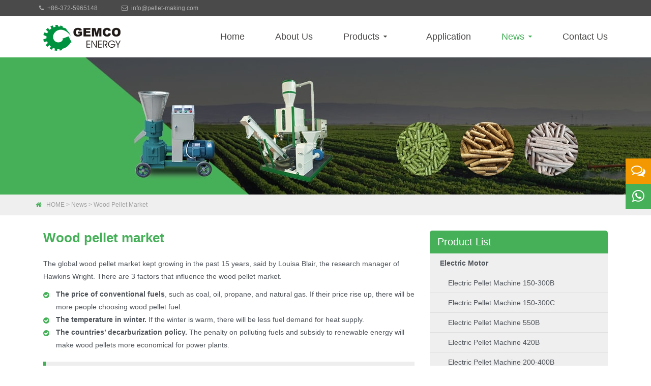

--- FILE ---
content_type: text/html
request_url: https://www.pellet-making.com/wood-pellet-market/
body_size: 7008
content:
<!doctype html>
<html>
<head>
<meta http-equiv="Content-Type" content="text/html; charset=utf-8">
<meta name="viewport"  content="width=device-width,user-scalable=no">
<title>Wood pellet market and industry in Europe, America, and Asia</title>
<meta name="keywords" content="Wood pellet market" />
<meta name="description" content="Europe is the world’s largest wood pellet producer and consumer. America and Canada is the largest wood pellet exporter. Wood pellets are mainly for power generation and heat supply." />
  <meta name="referrer" content="no-referrer-when-downgrade" />
<link href="/static/css/bootstrap.min.css" rel="stylesheet">
    <link href="/static/css/font-awesome.min.css" rel="stylesheet">
    <link href="/static/css/common.css" rel="stylesheet">
    <link href="/static/css/mobilemenu.css" rel="stylesheet" />
    <script src="/static/js/jquery.min.js"></script>
    <script src="/static/js/bootstrap.min.js"></script>
    <script src='/static/js/device.min.js'></script>
    <script type="text/javascript" src="/static/js/jquery.rd-navbar.js"></script>
    <script type="text/javascript" src="/static/js/main.js"></script>
    <script type="text/javascript" src="/static/js/tmstickup.js"></script>
    <script type="text/javascript" src="/static/js/superfish.js"></script>
    <!--[if lt IE 9]>
      <script src="/static/js/html5shiv.min.js"></script>
      <script src="/static/js/respond.min.js"></script>
    <![endif]-->
<!-- Google Tag Manager -->
<script>(function(w,d,s,l,i){w[l]=w[l]||[];w[l].push({'gtm.start':
new Date().getTime(),event:'gtm.js'});var f=d.getElementsByTagName(s)[0],
j=d.createElement(s),dl=l!='dataLayer'?'&l='+l:'';j.async=true;j.src=
'https://www.googletagmanager.com/gtm.js?id='+i+dl;f.parentNode.insertBefore(j,f);
})(window,document,'script','dataLayer','GTM-TSMZ4B5');</script>
<!-- End Google Tag Manager -->
    <link href="/static/css/list.css" rel="stylesheet">
</head>
<body>
<div id="top">
<div class="container">
    <div class="navbar-header">
    <button class="navbar-toggle" data-target=".etlink" data-toggle="collapse" type="button">
    <span class="sr-only">Toggle navigation</span>
    <span class="icon-bar"></span>
    <span class="icon-bar"></span>
    <span class="icon-bar"></span>
    </button>
    </div>
    <div class="collapse etlink">
        <i class="fa fa-phone"></i><a href="tel:+86-372-5965148">+86-372-5965148</a>
        <span class="mail"><i class="fa fa-envelope-o "></i><a href="mailto:info@pellet-making.com" >info@pellet-making.com</a> </span>
    </div>
</div>
</div>
<header>
<div id="nav">
    <div class="container">
        <div class="row">
            <div class="col-sm-3 logo"><a href="https://www.pellet-making.com"><img src="/static/images/logo.png"></a></div>
            <div class="col-sm-9">
                <nav>
                 <ul class="sf-menu" data-type="navbar">
                    <li class="nav-home"><a href="https://www.pellet-making.com">Home</a></li>
                    <li class="nav-1"><a href="/about.html">About Us</a></li>
                    <li class="dropdown nav-2"><a href="/products/">Products <i class="fa fa-caret-down"></i></a>
                    <ul class="submenu">
						<li><a href="/products/electric-motor/mobile-pellet-machine.html">Moblie pellet machine</a></li>
                        <li><a href="/products/electric-motor/small-pellet-machine.html">Small pellet machine</a></li>
                        <li><a href="/products/electric-motor/electric-pellet-machine.html">Electric pellet machine</a></li>
                        <li><a href="/products/electric-motor/biomass-pellet-machine.html">Biomass pellet machine</a></li>
                        <li><a href="/products/electric-motor/industrial-pellet-machine.html">Industrial pellet machine</a></li>
                        <li><a href="/products/other-engines/diesel-pellet-machine.html">Diesel Pellet Machine </a></li>
                        <li><a href="/products/other-engines/gasoline-pellet-machine.html">Gasoline Pellet Machine </a></li>
                        <li><a href="/products/other-engines/pto-pellet-machine.html">PTO Pellet Machine </a></li>
                        <li><a href=" /products/complete-plant/small-pellet-plant.html">Small Wood Pellet Plant</a></li>
                        <li><a href=" /products/complete-plant/wood-pellet-plant.html">Integrated Wood Pellet Plant</a></li>
                        <li><a href=" /products/support-equipment/pellet-packing-machine.html">Wood pellet packing machine</a></li>
                        <li><a href=" /products/support-equipment/conterflow-cooler.html">Counterflow pellet cooler</a></li>
                        <li><a href="/products/support-equipment/wood-hammer-mill.html">Electric Hammer Mill</a></li>
                        <li><a href="/products/support-equipment/diesel-hammer-mill.html">Diesel Hammer Mill</a></li>
                        <li><a href="/products/support-equipment/screw-feeder.html">Screw feeder</a></li>
                        <li><a href="/products/support-equipment/airflow-dryer.html">Airflow dryer</a></li>
                        <li><a href="/products/support-equipment/spare-parts.html">Pellet machine Parts</a></li>
                    </ul>
                     <div class="subpc clearfix">
                        <div class="slklj">
                          <a href="/products/electric-motor/" class="title">Electric motor</a>
                          <ul class="subpcul">
                            <li><a href="/products/electric-motor/mobile-pellet-machine.html">Moblie pellet machine</a></li>
                            <li><a href="/products/electric-motor/small-pellet-machine.html">Small pellet machine</a></li>
                            <li><a href="/products/electric-motor/electric-pellet-machine.html">Electric pellet machine</a></li>
                            <li><a href="/products/electric-motor/biomass-pellet-machine.html">Biomass pellet machine</a></li>
                            <li><a href="/products/electric-motor/industrial-pellet-machine.html">Industrial pellet machine</a></li>
                          </ul>
                        </div>
                        <div class="slklj">
                          <a href="/products/other-engines/" class="title">Other engines</a>
                          <ul class="subpcul">
                            <li><a href="/products/other-engines/diesel-pellet-machine.html">Diesel Pellet Machine </a></li>
                            <li><a href="/products/other-engines/gasoline-pellet-machine.html">Gasoline Pellet Machine </a></li>
                            <li><a href="/products/other-engines/pto-pellet-machine.html">PTO Pellet Machine </a></li>
                          </ul>
                        </div>
                        <div class="slklj">
                          <a href="/products/complete-plant/" class="title">Complete Plant</a>
                          <ul class="subpcul">
                          <li><a href=" /products/complete-plant/small-pellet-plant.html">Small Wood Pellet Plant</a></li>
                          <li><a href=" /products/complete-plant/wood-pellet-plant.html">Integrated Wood Pellet Plant</a></li>
                          <li><a href=" /products/support-equipment/pellet-packing-machine.html">Wood pellet packing machine</a></li>
                          <li><a href=" /products/support-equipment/conterflow-cooler.html">Counterflow pellet cooler</a></li>
                          </ul>
                        </div>
                         <div class="slklj">
                          <a href="/products/support-equipment/" class="title">Support Equipment</a>
                          <ul class="subpcul">
                            <li><a href="/products/support-equipment/wood-hammer-mill.html">Electric Hammer Mill</a></li>
                            <li><a href="/products/support-equipment/diesel-hammer-mill.html">Diesel Hammer Mill</a></li>
                            <li><a href="/products/support-equipment/screw-feeder.html">Screw feeder</a></li>
                            <li><a href="/products/support-equipment/airflow-dryer.html">Airflow dryer</a></li>
                            <li><a href="/products/support-equipment/spare-parts.html">Pellet machine Parts</a></li>
                          </ul>
                        </div>
                        </div>
                    </li>
                    <li class="nav-5"><a href="/application/">Application</a></li>
                    <li class="dropdown nav-3"><a href="/blog/">News <i class="fa fa-caret-down"></i></a>
                    <ul class="submenu">
						<li><a href="/wood-pellet-market/">Wood pellet market</a></li>
                        <li><a href="/pellet-machine-sale/">Pellet machine sale</a></li>
                        <li><a href="/wood-pellets-uses/">Wood pellets uses</a></li>
                        <li><a href="/pellet-making-equipment/">Pellet making equipment</a></li>
                        <li><a href="/pellet-machine-technology/">Pellet machine technology</a></li>
                        <li><a href="/application/">Wood pellet raw materials</a></li>
                    </ul>
                     <div class="subpc subnew clearfix">
                        <div class="slklj">
                          <ul class="subpcul">
                            <li><a href="/wood-pellet-market/">Wood pellet market</a></li>
                            <li><a href="/pellet-machine-sale/">Pellet machine sale</a></li>
                            <li><a href="/wood-pellets-uses/">Wood pellets uses</a></li>
                          </ul>
                        </div>
                        <div class="slklj">
                          <ul class="subpcul">
                            <li><a href="/pellet-making-equipment/">Pellet making equipment</a></li>
                            <li><a href="/pellet-machine-technology/">Pellet machine technology</a></li>
                            <li><a href="/application/">Wood pellet raw materials</a></li>
                          </ul>
                        </div>
                        </div>
                    </li>
                    <li class="nav-4"><a href="/contact-us.html">Contact Us</a></li>
                </ul>
                </nav>
            </div>
        </div>
        
    </div>
    <div class="nav-brand" data-type="rd-navbar-brand">Navigation</div>
</div>
</header>
<section id="art-ban"></section>
<section id="crumbs">
  <div class="container">
    <i class="fa fa-home"></i> <a href='https://www.pellet-making.com/' class='cumbhome'>HOME</a>&nbsp;&gt;&nbsp;<a href='/blog/' class='glink'>News</a> > <a href='/wood-pellet-market/' class='glink'>Wood pellet market</a>
  </div>
</section>
<section id="main">
<div class="container">
  <div class="row">
    <div class="col-sm-8">
      <h1>Wood pellet market</h1>
      <p>
	The global wood pellet market kept growing in the past 15 years, said by Louisa Blair, the research manager of Hawkins Wright. There are 3 factors that influence the wood pellet market.</p>
<ul>
	<li>
		<strong>The price of conventional fuels</strong>, such as coal, oil, propane, and natural gas. If their price rise up, there will be more people choosing wood pellet fuel.</li>
	<li>
		<strong>The temperature in winter.</strong> If the winter is warm, there will be less fuel demand for heat supply.</li>
	<li>
		<strong>The countries&rsquo; decarburization policy.</strong> The penalty on polluting fuels and subsidy to renewable energy will make wood pellets more economical for power plants.</li>
</ul>
<h2>
	Wood pellet production</h2>
<p>
	<strong>Europe remain as the world&rsquo;s largest wood pellets producer</strong>, taking up 51% market share. America is the second and takes up 27%. Canada is the next and takes up 7%.</p>
<p>
	The largest wood pellet producer in Europe is Germany. The next are Sweden, Latvia, and Austria. In 2014, they respectively produced 2.1 million tons, 1.6 million tons, 1.3 million tons, and 948 thousand tons.</p>
<p>
	<strong>America and Canada is the world&rsquo;s largest wood pellet exporter.</strong> British Columbia is the largest wood pellet production place in Canada. The wood pellets are mainly exported to Europe and Asia.</p>
<h2>
	Wood pellet consumption</h2>
<p>
	<strong>EU takes up 80% of the world wood pellet consumption.</strong> Europe wood pellet markets are mainly for home heating and power plant.</p>
<p>
	In England, Belgium, and Netherlands, wood pellets are mainly for power plant. England is the largest wood pellet consumer, owing to the government supply to biomass power plant. In Germany and Italy, wood pellets are mainly for heat supply, because the government lay high tax on gas, oil, and coal.</p>
<p>
	<strong>The second largest wood pellets consumer is North America</strong>, taking up 11% of the global wood pellet consumption. Canada&rsquo;s industrial wood pellet demand will grow driven by the &ldquo;decarbonization&rdquo; policy.</p>
<p>
	<strong>Asia will be the major growth drive in around 2020.</strong> Korean is the largest wood pellet importer in Asia. Japan&rsquo;s wood pellet import grows significantly in the past few years.</p>
<p>
	The world top 10 wood pellet consumer are England, Italy, America, Demark, Germany, Sweden, Korea, Belgium, France, and Austria.</p>
<h2>
	wood pellet market and industries in different areas</h2>

      <div class="nlist">
        <div class="row">
          <div class="col-sm-4"><a href="/blog/Russia-wood-pellet-industry.html"><img src="/uploads/allimg/Russia-wood-pellet-industry-lp.jpg"  alt="Russia wood pellet industry analysis and prediction"></a></div>
          <div class="col-sm-8">
            <a href="/blog/Russia-wood-pellet-industry.html" class="title">Russia wood pellet industry analysis and prediction</a>
            <p>Russia is the world’s 8th largest wood pellet manufacturer. It is rich in forestry resources but lack of infrastructure. The building of wood pellet plant in Siberia will drive the high-quality wood pellet production in Russia.</p>
            <a href="/blog/Russia-wood-pellet-industry.html" class="more">Read More</a>
          </div>
        </div>
      </div><div class="nlist">
        <div class="row">
          <div class="col-sm-4"><a href="/blog/Vietnam-wood-pellet-export.html"><img src="/uploads/allimg/Vietnam-wood-pellet-export-lp.jpg"  alt="Vietnam wood pellet production and exports"></a></div>
          <div class="col-sm-8">
            <a href="/blog/Vietnam-wood-pellet-export.html" class="title">Vietnam wood pellet production and exports</a>
            <p>Vietnam wood pellet export grows continuously owing to low cost, but with the price rise up and the production growth slow down, what the future of Vietnam wood pellet industry.</p>
            <a href="/blog/Vietnam-wood-pellet-export.html" class="more">Read More</a>
          </div>
        </div>
      </div><div class="nlist">
        <div class="row">
          <div class="col-sm-4"><a href="/blog/wood-pellet-market-in-uk.html"><img src="/uploads/allimg/uk-biomass-power-lp.jpg"  alt="UK Wood pellet market analysis"></a></div>
          <div class="col-sm-8">
            <a href="/blog/wood-pellet-market-in-uk.html" class="title">UK Wood pellet market analysis</a>
            <p>UK is the world’s largest wood pellet consumer. It imports wood pellets from Canada and America, mainly for power plats and a small part for residential users. The wood pellet market will keep growth with more power plants converting to wood pellets</p>
            <a href="/blog/wood-pellet-market-in-uk.html" class="more">Read More</a>
          </div>
        </div>
      </div><div class="nlist">
        <div class="row">
          <div class="col-sm-4"><a href="/blog/sell-wood-pellets.html"><img src="/uploads/allimg/sell-wood-pellets-lp.jpg"  alt="Where and how to sell wood pellets?"></a></div>
          <div class="col-sm-8">
            <a href="/blog/sell-wood-pellets.html" class="title">Where and how to sell wood pellets?</a>
            <p>Wood pellets can be sold to farmers, biomass boiler users, and power plants. Try to contact them and salesman. Promote your products online. Improve your product quality and build sales channels. </p>
            <a href="/blog/sell-wood-pellets.html" class="more">Read More</a>
          </div>
        </div>
      </div><div class="nlist">
        <div class="row">
          <div class="col-sm-4"><a href="/blog/wood-pellet-Indonesia.html"><img src="/uploads/allimg/Indonesia-biomass-potential-lp.jpg"  alt="Wood pellet industry in Indonesia"></a></div>
          <div class="col-sm-8">
            <a href="/blog/wood-pellet-Indonesia.html" class="title">Wood pellet industry in Indonesia</a>
            <p>Owing to abundant biomass materials like rice waste, palm oil waste, bagasse, Indonesia’s wood pellets production grows rapidly, and exported mainly to Korea, Japan, and China.</p>
            <a href="/blog/wood-pellet-Indonesia.html" class="more">Read More</a>
          </div>
        </div>
      </div><div class="nlist">
        <div class="row">
          <div class="col-sm-4"><a href="/blog/wood-pellet-Thailand.html"><img src="/uploads/allimg/wood-pellet-Thailand.jpg"  alt="Wood pellet industry in Thailand"></a></div>
          <div class="col-sm-8">
            <a href="/blog/wood-pellet-Thailand.html" class="title">Wood pellet industry in Thailand</a>
            <p>Thailand is a major wood pellet manufacturer in Asia. It has abundant biomass materials. The government has made policies to promote the use of wood pellets.The wood pellets are mainly exported to Korea and Japan.</p>
            <a href="/blog/wood-pellet-Thailand.html" class="more">Read More</a>
          </div>
        </div>
      </div><div class="nlist">
        <div class="row">
          <div class="col-sm-4"><a href="/blog/Sweden-biomass-pellet-fuel-industry.html"><img src="/uploads/allimg/sweden-biomass-energy.jpg"  alt="Sweden biomass pellet fuel industry analysis"></a></div>
          <div class="col-sm-8">
            <a href="/blog/Sweden-biomass-pellet-fuel-industry.html" class="title">Sweden biomass pellet fuel industry analysis</a>
            <p>Sweden has rich forest resources and biomass materials, its wood pellet fuel industry is developed owing to mature technology, incentive policy, and wide applications.</p>
            <a href="/blog/Sweden-biomass-pellet-fuel-industry.html" class="more">Read More</a>
          </div>
        </div>
      </div><div class="nlist">
        <div class="row">
          <div class="col-sm-4"><a href="/blog/wood-pellet-malaysia.html"><img src="/uploads/allimg/malaysia-wood-pellet-market-lp.jpg"  alt="Biomass pellet industry in Malaysia"></a></div>
          <div class="col-sm-8">
            <a href="/blog/wood-pellet-malaysia.html" class="title">Biomass pellet industry in Malaysia</a>
            <p>Malaysia is rich in biomass resources because there are many oil palm plantation and oil-press plant. Biomass materials can be made into wood pellets and other high value-added products.</p>
            <a href="/blog/wood-pellet-malaysia.html" class="more">Read More</a>
          </div>
        </div>
      </div><div class="nlist">
        <div class="row">
          <div class="col-sm-4"><a href="/blog/wood-pellets-Canada.html"><img src="/uploads/allimg/Canada-wood-pellet-market.jpg"  alt="Wood pellets industry and market in Canada"></a></div>
          <div class="col-sm-8">
            <a href="/blog/wood-pellets-Canada.html" class="title">Wood pellets industry and market in Canada</a>
            <p>Canada is rich in forestry waste. Wood pellets in Canada is mainly for export to Europe and Asia. The domestic market will enlarge with more power plants converted into biomass-fired.</p>
            <a href="/blog/wood-pellets-Canada.html" class="more">Read More</a>
          </div>
        </div>
      </div><div class="nlist">
        <div class="row">
          <div class="col-sm-4"><a href="/blog/wood-pellets-australia.html"><img src="/uploads/allimg/wood-pellets-australia.jpg"  alt="Wood pellets industry and market in Australia"></a></div>
          <div class="col-sm-8">
            <a href="/blog/wood-pellets-australia.html" class="title">Wood pellets industry and market in Australia</a>
            <p>Intoduce the bagasse pellet plant in Burdekin, the Plantation Energy Australia, and Altus Renewable in Queensland. Australia wood pellets are mainly for export because the domestic market is limited.</p>
            <a href="/blog/wood-pellets-australia.html" class="more">Read More</a>
          </div>
        </div>
      </div><div class="nlist">
        <div class="row">
          <div class="col-sm-4"><a href="/blog/america-wood-pellet-market.html"><img src="/uploads/allimg/wood-pellet-production-capacity-lp.jpg"  alt="America wood pellet market analysis and prediction"></a></div>
          <div class="col-sm-8">
            <a href="/blog/america-wood-pellet-market.html" class="title">America wood pellet market analysis and prediction</a>
            <p>Analyze the wood pellet production and export in America. Wood pellets consumption for industrial and residential use. The incentive policies and the obstruction they met.</p>
            <a href="/blog/america-wood-pellet-market.html" class="more">Read More</a>
          </div>
        </div>
      </div><div class="nlist">
        <div class="row">
          <div class="col-sm-4"><a href="/blog/asia-wood-pellet-market.html"><img src="/uploads/allimg/asia-wood-pellet-market-lp.jpg"  alt="Asia wood pellet market analysis and prediction"></a></div>
          <div class="col-sm-8">
            <a href="/blog/asia-wood-pellet-market.html" class="title">Asia wood pellet market analysis and prediction</a>
            <p>This article analyzed the wood pellet market in Asia, including Japan, Korean, China, Vietnam, etc. It is influenced by renewable energy policy, biomass power plants and biomass resources.</p>
            <a href="/blog/asia-wood-pellet-market.html" class="more">Read More</a>
          </div>
        </div>
      </div>
      <div class="page">
        <a>First</a><a class="crrent">1</a><a href='list_2.html'>2</a><a href='list_2.html'>Next</a><a href='list_2.html'>Last</a>
    </div>
     <a name="sendform"></a>
      <div class="artform">
        <div class="mailtop">
        <div class="mailtit">Get In touch Now!</div>
        <p>We receive enquiries in <em>English, Español (Spanish), Русский язык (Russian), Français (French) and العربية (Arabic)</em>. 
Our professional team will reply to you within one business day. Please feel free to contact us!</p>
        </div>
        <script type="text/javascript" src="/static/js/mail.js"></script>
      </div>
    </div>
    <div class="col-sm-4 sidebar">
      <div class="sidetit"><a href="/products/">Product List</a></div>
      <ul class="prlist">
      <li><a href="/products/electric-motor/">Electric motor</a>
        <ul>
        <li><a href="/products/electric-motor/mobile-pellet-machine.html">Electric pellet machine 150-300B</a></li>
<li><a href="/products/electric-motor/small-pellet-machine.html">Electric pellet machine 150-300C</a></li>
<li><a href="/products/electric-motor/industrial-pellet-machine.html">Electric Pellet Machine 550B</a></li>
<li><a href="/products/electric-motor/biomass-pellet-machine.html">Electric Pellet Machine 420B</a></li>
<li><a href="/products/electric-motor/electric-pellet-machine.html">Electric Pellet machine 200-400B</a></li>

        </ul>
        </li><li><a href="/products/other-engines/">Other engines</a>
        <ul>
        <li><a href="/products/other-engines/pto-pellet-machine.html">PTO pellet machine 150-300P</a></li>
<li><a href="/products/other-engines/gasoline-pellet-machine.html">Gasoline pellet machine 150Q</a></li>
<li><a href="/products/other-engines/diesel-pellet-machine.html">Diesel pellet machine 200-400A</a></li>

        </ul>
        </li><li><a href="/products/complete-plant/">Complete plant</a>
        <ul>
        <li><a href="/products/complete-plant/small-pellet-plant.html">Small wood pellet production line</a></li>
<li><a href="/products/complete-plant/wood-pellet-plant.html">Multifunctional integrated wood pellet plant</a></li>

        </ul>
        </li><li><a href="/products/support-equipment/">Support equipment</a>
        <ul>
        <li><a href="/products/support-equipment/silage-round-baler.html">Silage round baler</a></li>
<li><a href="/products/support-equipment/pickup-round-baler.html">Pickup round baler</a></li>
<li><a href="/products/support-equipment/round-baler-with-cutter.html">Round baler with cutter</a></li>
<li><a href="/products/support-equipment/pickup-square-baler.html">Pickup square baler</a></li>
<li><a href="/products/support-equipment/crop-chopper.html">Crop chopper</a></li>
<li><a href="/products/support-equipment/diesel-hammer-mill.html">Diesel hammer mill</a></li>
<li><a href="/products/support-equipment/conterflow-cooler.html">Counterflow pellet cooler</a></li>
<li><a href="/products/support-equipment/pellet-packing-machine.html">Wood pellet packing machine</a></li>
<li><a href="/products/support-equipment/drum-dryer.html">Drum dryer</a></li>
<li><a href="/products/support-equipment/disc-chipper.html">Disc Chipper</a></li>
<li><a href="/products/support-equipment/drum-chipper.html">Drum chipper</a></li>
<li><a href="/products/support-equipment/airflow-dryer.html">Airflow dryer</a></li>
<li><a href="/products/support-equipment/screw-feeder.html">Screw feeder</a></li>
<li><a href="/products/support-equipment/wood-hammer-mill.html">Electric hammer mill</a></li>
<li><a href="/products/support-equipment/spare-parts.html">Pellet machine parts</a></li>
<li><a href="/products/support-equipment/wood-pulverizer.html">Wood Pulverizer</a></li>

        </ul>
        </li>
      </ul>

      <div class="sidetit">Hot sale products</div>
<div class="nlist">
<div class="row">
<div class="col-sm-6"><a href="/products/electric-motor/mobile-pellet-machine.html" class="hotpr">
<img src="/uploads/allimg/mobile-pellet-machine-lp.jpg" alt="Electric pellet machine 150-300B"><br/>Mobile pellet machine</a></div>
<div class="col-sm-6"><a href="/products/electric-motor/electric-pellet-machine.html" class="hotpr">
<img src="/uploads/allimg/pellet-making-machine-400B-lp.jpg" alt="Electric Pellet machine 200-400B"><br/>Electric pellet machine</a></div>
<div class="col-sm-6"><a href="/products/complete-plant/small-pellet-plant.html" class="hotpr">
<img src="/uploads/allimg/small-wood-pellet-plant-lp.jpg" alt="Small wood pellet production line"><br/>Small wood pellet plant</a></div>
<div class="col-sm-6"><a href="/products/complete-plant/wood-pellet-plant.html" class="hotpr">
<img src="/uploads/allimg/integrated-wood-pellet-plant-lp.jpg" alt="Integrated wood pellet plant"><br/>Mobile wood pellet plant</a></div>
<div class="col-sm-6"><a href="/products/support-equipment/wood-hammer-mill.html" class="hotpr">
<img src="/uploads/allimg/wood-hammer-mill-500-lp.jpg" alt="Electric hammer mill"><br/>Wood hammer mill</a></div>
<div class="col-sm-6"><a href="/products/support-equipment/screw-feeder.html" class="hotpr">
<img src="/uploads/allimg/screw-feeder-lp.jpg" alt="Screw feeder"><br/>Screw feeder</a></div>
</div>
</div>

<div class="sidetit"><a href="/application/">Raw materials</a></div>
<div class="nlist">
<div class="row">
<a href="/application/sawdust-pellet-machine.html" class="material">Sawdust</a>
<a href="/application/grass-pellet-machine.html" class="material">Grass</a>
<a href="/application/rice-husk-pellet-machine.html" class="material">Rice husk</a>
<a href="/application/alfalfa-pellet-machine.html" class="material">Alfalfa</a>
<a href="/application/paper-pellet-machine.html" class="material">Waste papers</a>
<a href="/application/efb-pellet-plant.html" class="material">EFB</a>
<a href="/application/wood-chip-pellet-machine.html" class="material">Wood chips</a>
<a href="/application/leaf-pellet-mill.html" class="material">Leaves</a>
<a href="/application/pine-wood-pellets.html" class="material">Pine wood</a>
<a href="/application/hay-pellet-machine.html" class="material">Hay</a>
<a href="/application/" class="material">More..</a>
</div>
</div>

      <div class="blogtit"><a href="/blog/">News</a></div>
<div class="blist">
      <div class="row">
            <a href="/blog/use-straw-to-produce-biomass-pellet-fuel.html" class="title">How to use straw to produce biomass pellet fuel?</a>
        </div>
<div class="row">
            <a href="/blog/biomass-molding-fuels-potential.html" class="title">Biomass molding fuels have great potential for development</a>
        </div>
<div class="row">
            <a href="/blog/biomass-pellet-machine.html" class="title">Biomass Pellet Machine Helps to Energy Saving and Emission Reduction</a>
        </div>
<div class="row">
            <a href="/blog/do-you-know-about-biomass-pellet-fuel.html" class="title">How much do you know about biomass molding fuel?</a>
        </div>
<div class="row">
            <a href="/blog/keep-best-performance-of-pellet-mill.html" class="title">Measures to Keep the Best Performance of Biomass Pellet Mill</a>
        </div>

</div> 

<div class="sidebtn"><a href="#sendform"><i class="fa fa-envelope"></i>  Get A Quick Quote Now!</a></div>
  </div>
</div> 
</section>
<footer>
<div class="footer">
<div class="container"> 
    <div class="row">
      <div class="col-sm-3 copyright">
        <img src="/static/images/f-logo.png"><br>
        © <script type="text/javascript">document.write(new Date().getFullYear());</script> Anyang GEMCO Energy Machinery Co, Ltd.All Rights Reserved.
        <br> <br>
      </div>
      <div class="col-sm-3">
        <div class="typename">Categories</div>
<ul class="cateul">
<li><a href="/products/electric-motor/">Electric motor pellet machine</a></li>
<li><a href="/products/other-engines/">Pellet machine with other engines</a></li>
<li><a href="/products/complete-plant/">Complete pellet plant</a></li>
<li><a href="/products/support-equipment/">Support equipment</a></li>
<li><a href="/faq.html">Frequently Asked Question</a></li>
<li><a href="https://chickencagesystems.com/poultry-cage/">Poultry Cage</a></li>
</ul>
           
      </div>
      <div class="col-sm-3 f-nav">
        <div class="typename">Navigation</div>
       <ul class="cateul">
         <li><i class="fa fa-angle-right"></i> <a href="/">Home</a></li>
         <li><i class="fa fa-angle-right"></i> <a href="/about.html">About Us</a></li>
         <li><i class="fa fa-angle-right"></i> <a href="/products/">Products</a></li>
         <li><i class="fa fa-angle-right"></i> <a href="/application/">Application</a></li>
         <li><i class="fa fa-angle-right"></i> <a href="/blog/">News</a></li>
         <li><i class="fa fa-angle-right"></i> <a href="/contact-us.html">Contact Us</a></li>
        </ul>
      </div>
        <div class="col-sm-3 contact">
            <div class="typename">Contact</div>
            <i class="fa fa-envelope-o"></i> <a href="mailto:info@pellet-making.com" class="mail">info@pellet-making.com</a><br>
            <div class="adds">
            <b>Anyang Office:</b><br>
            <i class="fa fa-phone" ></i> <a href="tel:+86-372-5965148">+86-372-5965148</a> <br>   
            <i class="fa fa-map-marker"></i> Advanced Equipment Manufacturing Industrial Park, Southern Section of Pingyuan Road, Anyang High-Tech Industrial Development Zone, Anyang, Henan, China<br>
            </div>
        </div>
    </div>
    
</div>  
</div>
</div>
</footer>
<div id="gotop">
  <div class="b-live"><a href="#sendform"><i class="fa fa-comments-o"></i></a></div>
  <div class="whatsapp"><a href="https://api.whatsapp.com/send?phone=8615896878324"><i class="fa fa-whatsapp"></i></a></div>
  <div class="cd-top">Top</div>
</div>
<section id="footernav" class="clearfix">
  <a class="icons" href="/"><i class="fa fa-home" aria-hidden="true"></i> Home</a>
  <a class="icons" href="/about.html"><i class="fa fa-clipboard" aria-hidden="true"></i> About</a>
  <a class="icons" href="/products/"><i class="fa fa-list" aria-hidden="true"></i> Product</a>

  <a class="icons" href="#sendform"><i class="fa fa-envelope-o" aria-hidden="true"></i> Email</a>
  <a class="icons foot-top" href="#"><i class="fa fa-angle-up" aria-hidden="true"></i> Top</a>
</section>
<script type="text/javascript" src="/static/js/gotop.js"></script>
<script type="text/javascript" src="/static/js/main.js"></script>
<script type="text/javascript">
$(document).ready(function () {
     var curid = '3';
    if(curid==""){
    $('.nav-home').addClass('active');
    }else{
        $('.nav-'+curid).addClass('active');
    }
     
})
 </script>
<!-- Global Site Tag (gtag.js) - Google Analytics -->
<script async src="https://www.googletagmanager.com/gtag/js?id=UA-104903026-4"></script>
<script>
  window.dataLayer = window.dataLayer || [];
  function gtag(){dataLayer.push(arguments)};
  gtag('js', new Date());
  gtag('config', 'UA-104903026-4');
</script>
<!-- Google Tag Manager (noscript) -->
<noscript><iframe src="https://www.googletagmanager.com/ns.html?id=GTM-TSMZ4B5"
height="0" width="0" style="display:none;visibility:hidden"></iframe></noscript>
<!-- End Google Tag Manager (noscript) -->
</body>
</html>


--- FILE ---
content_type: text/css
request_url: https://www.pellet-making.com/static/css/common.css
body_size: 2807
content:
 @charset "utf-8";
/* CSS Document */
body{ font:14px/1.5 Arial, Helvetica, sans-serif; line-height:1.8em; color:#4e5359; background-color: #fff;}
img{ border:none; max-width: 100%; height: auto;}
#top{background: #4a4a4a; color: #afafaf; font-size: 12px; }
#top a{ color: #afafaf; }
#top a:hover{color:#fff; text-decoration:none;}
@media (min-width: 768px){
#top .collapse{ display:block;}
#top{ height: 32px; line-height: 32px;}
#top .mail{padding-left: 3.68rem; }
#top .txt-right,.copyright .txt-right{text-align: right;}
}
#top .navbar-toggle{ margin-top:5px; margin-bottom:5px; margin-right: 30px;}
#top .navbar-toggle .icon-bar { border-radius: 50%;display: block;height: 4px;margin-left: auto;transition: all 0.3s ease 0s;width: 4px;background-color: #fff;}
#top i{padding: 0 7px;}
@media (max-width: 767px) {
  #top .etlink{background-color:#555555; z-index: 2; width: 202px; color: #cdcdcd; position: absolute; top: 0; margin-top: 50px; right: 0; margin-right: 15px; padding-bottom: 15px; padding-top: 15px;}
  #top {width: 100%;}
  #top .mail{ display: block; }
  .navbar-header{ position: fixed;
    right: 0;
    top: 0;
    transition: all 0.3s ease 0s;
    z-index: 2147483647;}
}
#nav{ background: #fff;}
#nav .logo{ padding-top: 15px; padding-bottom: 10px; }
.sf-menu{ list-style:none; margin: 0; float: right;padding:0; }
.sf-menu>li{float: left; padding:0 30px; overflow: hidden; font-size: 18px; position: relative; }
.sf-menu li:last-child{padding-right: 0; background: none;}
.sf-menu li i{font-size: 12px; vertical-align:2px; padding-left: 3px; }
.sf-menu li a{ color:#4b4948; text-decoration:none; display:block; position:relative; padding:28px 0;}
.sf-menu li a:hover,.sf-menu li.sfhover a,.sf-menu li.active a{ color:#45b058;}
#nav .sf-menu .subpc{border-top: 2px solid #45B058; position: absolute; background:#fff; width: 924px; margin-left: -389px; z-index: 1; padding-bottom:15px; padding-top: 15px;transform: translateY(30px); opacity: 0;transition:all 0.3s ease;}
#nav .sf-menu .subnew{width: 500px; margin-left: -220px;}
#nav .sf-menu .subpc a{ color: #3E3E3E; }
#nav .sf-menu .subpc li{font-size: 12px; text-transform:none;   line-height: 18px; padding: 3px 0;}
#nav .sf-menu .subpc a.title{ background:none; color: #45B058; font-weight: bold; padding: 0 0 4px;font-size:16px;}
#nav .sf-menu .subpc .slklj{float: left; border-right: 1px solid #eaecec; padding: 0 15px 10px; }
#nav .sf-menu .subpc .slklj:last-child{border: none;}
#nav .sf-menu .subpc .subpcul{background: none; list-style: none; margin: 0; padding: 0;}
#nav .sf-menu .subpc .subpcul li{ width: 100%; font-weight: normal; text-transform: capitalize;}
#nav .sf-menu .subpc .subpcul li a{display: block; padding: 2px 0; background:none; font-size: 14px;color:#505050;}
#nav .sf-menu .subpc .subpcul li a:hover{color: #0a9d4b;}
@media (min-width: 992px) and (max-width: 1199px){
  #nav .sf-menu .subpc{ margin-left: -430px;}
}
@media (min-width:768px) and (max-width: 991px){
  #nav .sf-menu .subpc{ margin-left: -357px; width: 720px; padding-left: 5px;}
  #nav .sf-menu .subpc .slklj{ width:176px; padding: 0 13px; height: 210px; }
  #nav .sf-menu .subpc .subpcul li a{font-size: 13px;}
}
@media (min-width: 992px){
#nav .sf-menu .subpc .slklj:nth-child(2),#nav .sf-menu .subpc .slklj:nth-child(1){width: 246px;}
}
#nav .sf-menu .submenu{display: none;}
#nav .sf-menu>li.sfhover{overflow: visible;}
#nav .sf-menu>li:nth-child(3)>a::after{ font-family: "FontAwesome"; color: #fff;  content:"\f107";  margin-left: 5px;}
#nav .sf-menu>li.sfhover .submenu,#nav .sf-menu>li.sfhover .subpc{opacity: 1; transform: translateY(0);}
.nav-brand{ display:none;}
.isStuck{ padding: 0 !important; z-index:999;box-shadow: 0 1px 2px #999; }
.isStuck .sf-menu{ padding-top: 2px; padding-bottom: 3px; }
.isStuck .logo {padding-top: 5px !important; padding-bottom: 5px !important;;}
.isStuck .dropdown-menu{ margin-top:0; top: 109% !important;}
@media (max-width: 767px) {
  .isStuck {
    display: none !important;
  }
}
@media (min-width: 992px) and (max-width: 1199px){.sf-menu li{ padding-right:19px; padding-left:19px; }#nav .logo{ padding-right: 40px; }}
@media (min-width: 768px) and (max-width: 991px) {.sf-menu{margin-top: 6px;}.sf-menu li{ padding-right: 15px; padding-left:15px; font-size: 12px; }}
@media (max-width: 767px) {nav{ display:none;}.logo{text-align: center;}}
#nav .searchform{ z-index: 999; position: absolute;  top: 0; right: 0; background: #fff;border: 1px solid #6a6969; border-top-width: 2px; box-shadow: 0 3px 5px 0 rgba(0, 0, 0, 0.2); padding: 10px; width: 272px;}
#nav .searchbut{width: 34px; height: 34px;display:inline-block !important; border-radius: 50%;color: #fff; background: #4a4a4a; padding:0; line-height: 34px; text-align: center; outline: none; }
#nav .searchdown{position: absolute; right: 0; top: 50px; }
#nav .searchbut i{transform: rotate(0deg);transition:all 0.3s ease;}
#nav .searchbutopen{background: #429bf7;}
#nav .searchbutopen i{transform: rotate(180deg);}
#nav .searchbut:hover{ color: #fff; background: #429bf7;}
#nav .search-txt{ border: 1px solid #6a6969; height: 34px; padding: 6px 12px; width: 211px; display: inline-block; float: left; color: #6a6969; font-size: 12px; font-weight: normal; }
.btn-search{ background: #6a6969;color: #fff; height: 34px; border-radius: 0; padding: 0 10px;float: left; }
.btn-search:hover{ background:#429bf7; color: #fff;  }
.searchdown{ display: none; }
#nav .open {
  -webkit-animation: spMenuFadeInUp 400ms;
  animation: spMenuFadeInUp 400ms;
  display: block;
}
@-webkit-keyframes spMenuFadeInUp {
  0% {
    opacity: 0;
    -webkit-transform: translate3d(0,50px,0);
  }
  100% {
    opacity: 1;
    -webkit-transform: none;
  }
}
@keyframes spMenuFadeInUp {
  0% {
    opacity: 0;
    transform: translate3d(0,50px,0);
  }
  100% {
    opacity: 1;
    transform: none;
  }
}
@media (max-width: 1199px) {
  #nav .searchdown{top: 45px;}
}
@media (min-width: 768px) {
  #nav .search{ position: absolute; top:0; right: 0; margin-top: 17px;}
  .f-nav{padding-left: 4.6%;}
}
@media (max-width: 767px) {
  
  #nav .search{position: fixed; right: 50px; top: 7px; z-index: 12;}
  #nav .searchbut{display: block !important;}
  #nav .searchdown{top: 43px;}
  #nav .searchbut{width: 34px; height: 34px; line-height: 34px;}
}
.homecate{ margin-bottom: 1.2%; font-size: 28px; text-transform: uppercase; color: #282828; font-weight:bold;}
.homecate span{color: #45b058;}
.homecate a {color:inherit;}
.text-center a{color:inherit; font-weight: bold;}
.homecate a:hover, .text-center a:hover {text-decoration:none;}
@media (max-width:767px){
  .homecate{ font-size: 18px; }
  .min-center{ max-width:420px; margin:0 auto;}.min-center img{ width:100%; height:auto;}
  .footer .typename{ margin-top: 15px; }
}
.footer{background: #333333; padding: 3.6% 0 2.6%; color: #9d9d9d; font-size: 12px;}
.footer i{color: #45B058; padding-right: 7px;}
.footer img{margin-bottom: 15px;}
.footer a{color: #9d9d9d;}
.footer .typename{font-size: 20px; color: #e0e1e1; margin-bottom: 15px;}
.footer ul{margin: 0; padding: 0; list-style: none;}
.footer .adds{padding-top: 10px;}
.footer .mail{color: #45B058;}
.footer .contact{ line-height: 20px; }
.copyright a{color: #9d9d9d;}
.copyright i{font-size: 18px; padding: 0 7px;}
.copyright a:hover{color: #45b058;}
.rd-mobilemenu_submenu li{ text-transform: capitalize; }
.rd-mobilemenu_ul i{ display: none; }
.bm-panel{
  visibility:hidden;
  position: fixed;
  top: 0;
  left: 0;
  bottom: 0;
  z-index: 99998;
  text-align: left;
  -moz-transition: 0.3s all ease;
  -webkit-transition: 0.3s all ease;
  -o-transition: 0.3s all ease;
  transition: 0.3s all ease;
  width: 100%;
}
.bm-panel.active {
  visibility: visible;
}
#gotop{ position: fixed;bottom:0;right:0; width:50px; z-index: 1;
_bottom:auto;
_position:absolute;
_top:expression(eval(document.documentElement.scrollTop+document.documentElement.clientHeight-this.offsetHeight-(parseInt(this.currentStyle.marginTop,10)||0)-(parseInt(this.currentStyle.marginBottom,10)||0)));
}
.cd-top {
  height: 40px; line-height: 40px;
  width: 50px;
  background:#474747 url(../images/cd-top-arrow.svg) no-repeat center center;
  overflow: hidden; color:#fff; text-align:center;
  white-space: nowrap;
  visibility: hidden;
  opacity: 0;
  display: none;
  -webkit-transition: all 0.3s;
  -moz-transition: all 0.3s;
  transition: all 0.3s;
  cursor:pointer; text-indent: 99999px;
}
.email {
    padding: 10px;
    text-align: center;
    border-top: solid 1px #45b058;
    margin: 40px 40px 0;
    border-bottom: solid 1px #45b058;
    font-size: 18px;
}
#gotop .b-live{  background:#f39800; display:block; color:#fff; height: 50px; width: 50px; text-align: center; line-height: 50px; font-size: 28px; text-decoration:none; outline:none;}
#gotop .b-live a,#gotop .whatsapp a{ color: #fff; text-decoration: none; outline: none;}
#gotop .whatsapp{background:#45b058; display:block; color:#fff; height: 50px; width: 50px; text-align: center; line-height: 50px; font-size: 28px; text-decoration:none; outline:none;}
.cd-top.cd-is-visible {visibility: visible;opacity: 1; display: block;}
@media (min-width: 768px) {
  #gotop{top: 50%; margin-top: -48px;}
 #footernav{display: none;}
}
@media (max-width: 767px) {
  #gotop{display: none;}
  #footernav {
  background: #f94545;
  position: fixed;
  bottom: 0;
  width: 100%;
  padding: 8px 0 2px;
  text-transform: uppercase;
  font-size: 12px;
}
#footernav .icons {
  width: 20%;
  color: #fff;
  float: left;
  display: block;
  text-align: center;
  text-decoration: none;
  outline: none;
}
#footernav .icons i {
  display: block;
  font-size: 24px;
}
.footer{margin-bottom: 58px;}
}

--- FILE ---
content_type: text/css
request_url: https://www.pellet-making.com/static/css/list.css
body_size: 2658
content:
#art-ban{background: url(../images/art-ban.jpg) top center no-repeat; height: 270px; }
#main{ padding-bottom: 30px; }
#crumbs{ color: #9f9f9f; padding: 8px 0; text-transform: capitalize; margin-bottom: 30px;background: #efefef; font-size: 12px;}
#crumbs a{color: #9f9f9f;}
#crumbs a:hover{color:#45b058;}
#crumbs i{color: #45B058; padding-right: 7px;}
#main img{ max-width:100%; height:auto;}
#main h1{ font-size: 26px; color: #45b058; font-weight:bold;  margin: 0; padding: 0 0 25px; position: relative; }
#main .typename{background: #eee; border-left: 5px solid #45B058; padding: 10px 5px 10px 15px; font-size: 18px; display: block; color: #333; text-decoration: none; text-transform: capitalize; margin-bottom: 20px;}
/*#main .typename{background: #dedede; color: #000; padding:7px 15px; text-transform: capitalize; margin-bottom: 20px; display: block;}*/
#main .prolist:hover .box-img::before { opacity: 1;transform: translate(-50%, -50%) rotate(90deg);}
#main .prolist .box-img::after{ opacity: 0;transition: all 0.3s ease 0s;content: ""; background: rgba(0,0,0,0.3); position: absolute;  width: 100%; height: 100%; top: 0; left: 0; display: block;}
#main .prolist:hover .box-img::after{opacity: 1;}
#main .prolist .box-img{ overflow: hidden;display: block; position: relative;}
#main .prolist .box-img img{ transition:all 0.3s ease;}
#main .prolist .title{ color: #000;  display: block; padding: 12px 0; text-align: center; line-height: 18px; }
#main .prolist:hover .title{background: #45b058; color: #fff;}
#main .prolist{text-decoration: none; margin-bottom: 20px; display: block;}
#main .nlist{border-bottom: 1px solid #e8e8e8; padding: 15px 0; line-height: 18px;}
#main .nlist:last-child{border-bottom: none;}
#main .nlist .title{color: #4b4948; font-weight: bold; font-size: 18px;}
#main .nlist a:hover.title{ color: #45b058; text-decoration: none; }
#main .nlist p{color: #7d838c; margin-top:15px; line-height:1.8em;}
#main .nlist .more { display:block; color:#fff; padding: 5px 10px; background-color: #45b058; float: right; margin: 10px 20px 0 0;}
#main .lnrow .col-md-3,#main .lnrow .col-sm-4,#main .lnrow .col-sm-8{padding-left: 5px; padding-right: 5px;}
@media (max-width:767px) {
	#art-ban{display: none;}
	#main .lnrow img,#main .nlist img{ margin-bottom: 10px; }
	#main .nlist{text-align: center; }
    #main .nlist .p{padding: 10px;}
    #main .nlist .title {font-size:16px;}
	.sidebar{margin-top: 30px;}
}
#main .artform{margin-top: 6.2%;}
#main .mailtop{background:#45b058; text-align: center;color: #fff;padding: 22px 15px 10px;}
#main .mailtop p{line-height: 18px; font-size: 12px;}
#main .mailtop p em{font-weight:bold;}
#main .artform .mailbody{border: 1px solid #dadee4; background: #f5f5f5; padding:3.6% 6.68%; border-top: none;}
#main .artform .mailtit{  font-size: 24px; font-weight: bold; border-radius: 3px 3px 0 0; margin-bottom: 8px; text-transform: uppercase; }
#main .artform .form-group{ margin-bottom: 15px;}
#main .artform .form-control{background:#fff; color: #9e9e9e; font-size: 16px; border:1px solid #dadee4; font-size: 12px;}
#main .artform  input.form-control{   height:46px;}
#main .artform .mailbtn{ border-radius: 3px; width:100%; font-weight: bold; height: 46px; background-color: #4d4d4d; color: #fff; font-size: 18px; margin: 27px auto 0; border: none; display: block;  text-transform: uppercase;transition:all 0.3s ease;}
#main .artform .mailbtn:hover{ background:#45b058; }
@media (min-width:992px) {
#main .mailtop p{width: 90%;margin-left: auto; margin-right: auto;}
}
#main .page{ margin:50px 0 80px; list-style:none; text-align: center; }
#main .page a{color:#45b058; text-decoration:none;border: 1px solid #45b058; width: 100%;padding:6px 12px;margin-right:5px;}
#main .page a:hover,#main .page .crrent{background:#45b058;color: #fff;}
#main .sidebar .sidetit,#main .sidebar .blogtit{background: #45b058; color: #fff; display: block; padding:10px 15px;font-size: 20px; border-radius: 5px 5px 0 0; text-decoration: none;}
#main .sidebar .sidetit a, #main .sidebar .blogtit a {color:#fff;}
#main .sidebar .sidetit a:hover, #main .sidebar .blogtit a:hover {text-decoration:none;}
#main .sidebar a:hover.sidetit{background: #15263e;}
#main .sidebar .blogtit{background: #4d4d4d;}
#main .sidebar .prlist{margin: 0 0 30px; padding: 0; list-style: none; background: #efefef;}
#main .sidebar ul li{   text-transform: capitalize; }
#main .sidebar ul li a{color: #4e5359; text-decoration: none; display: block;border-bottom: 1px solid #dedede;padding:10px 20px; line-height: 18px; font-weight: bold;}
#main .sidebar ul li a:hover,#main .sidebar ul li a:hover i,#main .sidebar a:hover.catename{background-color: #dedede;}
#main .sidebar ul li a i{color: #333333; padding-right: 5px;transition: 0.3s all ease;  vertical-align: 1px;}
#main .sidebar ul li ul{margin: 0; padding: 0; list-style: none;}
#main .sidebar ul li ul li i{font-size: 6px; vertical-align: middle;}
#main .sidebar ul li ul li a{padding-left: 36px; font-weight: normal;}
.sidebtn a {color: #fff;font-size: 22px; font-weight:bold; display: block;width: 100%;text-align: Center;border-radius: 5px;background: #45b058;color: #fff;padding: 18px 0;}
.sidebtn a:hover {text-decoration:none; background-color:#5ecb71;}
.sidebtn a, #main .nlist .more a {transition: all 0.3s ease; outline: none;}
/*#main .sidebar ul li ul li a::before{content:"\f0da";font-family: FontAwesome; position: absolute;  font-size: 12px; color: #333; margin-left: -14px;}*/
#main .sidebar .download{margin-top: 40px; text-align: center;}
#main .sidebar .nlist{background: #EFEFEF; margin-bottom: 30px; padding-bottom:0px; border-bottom: none;}
#main .sidebar .nlist .row{padding-bottom:10px;}
#main .sidebar .nlist .hotpr {text-align:center; padding-bottom:8px; color:#4e5359; display:block;}
#main .sidebar .nlist .hotpr img {margin-bottom:8px;}
#main .sidebar .nlist .material {display:inline-block; background:#fff;padding: 6px 10px;border-radius: 5px;margin:0 0 10px 10px; color: #4b4948;}
#main .sidebar .nlist a:hover {background:#dedede;}
#main .sidebar .blist {background: #EFEFEF; margin-bottom:30px;}
#main .sidebar .blist .title {font-size:16px; color: #4b4948; text-decoration: none; display: block; border-bottom: 1px solid #dedede; padding: 10px 20px; line-height: 20px;}
#main .sidebar .blist a:hover{background-color:#dedede}
#main .sidebar .download img{cursor: pointer;}
/*contact.htm*/
#main .co-name{ margin-top: 50px;}
#main .adds,#main .pc,#main .tel,#main .fax,#main .mail{ color: #596267; padding-left: 40px; margin-bottom: 20px; line-height: 20px; }
#main .adds b,#main .pc b,#main .tel b,#main .fax b,#main .mail b{ color: #373737; text-transform: uppercase; }
#main .adds::before,#main .pc::before,#main .tel::before,#main .fax::before,#main .mail::before{font-family: FontAwesome; position: absolute; margin-left: -40px; color: #596267; font-size: 20px; padding-top: 10px; }
#main .tel::before{content:"\f095";}
#main .mail::before{content:"\f003"}
#main .adds::before{content:"\f041"; color: #45b058;}
#main .pc::before{content:"\f02c"}
#main .fax::before{content:"\f02f"}
#main .mail a{ color: #45b058; }
#main .matop{margin-top: 2.8%;}
#main  .contact .col-sm-4{margin-top: 4.6%;}
#main  .loctit{text-align: center; font-size: 24px; color: #45B058; margin-top:4.6%; margin-bottom: 30px;}
/*about.htm*/
#main .a-tit{ background: #dedede; text-align: center; color: #000000; font-size: 18px; padding: 7px 10px; border-radius: 5px;}
#main .a-desc{padding-top: 3.82%; padding-bottom: 3.82%; }
#main .a-desc p{color: #7f7f7f; line-height: 24px;}
#main .a-desc ul{color: #7f7f7f; list-style:square; margin-left: 0; padding-left: 15px;}
#main .a-desc ul li span{font-style: italic; color: #45b058;}
#main .col-sm-8 table{text-align: center; width: 100%; border: 1px solid #999; margin-bottom: 10px;}
#main .col-sm-8 table th{background: #ededed; text-align: center; vertical-align: middle;border: 1px solid #999; padding: 2px 0;}
#main .col-sm-8 table td{vertical-align: middle;border: 1px solid #999;}
#main .col-sm-8 h2{background: #eee; border-left: 5px solid #45B058; padding: 12px 5px 12px 15px; font-size: 18px; }
#main .col-sm-8 h3{font-size: 16px; font-weight: bold;}
#main .col-sm-8 .diyrow{margin-left: -7px; margin-right: -7px;}
#main .col-sm-8 .diyrow .col-md-3,#main .col-sm-8 .diyrow .col-md-4,#main .col-sm-8 .diyrow .col-md-6{padding: 7px; }
#main .col-sm-8  ul{margin: 0; padding: 0; list-style: none;}
#main .col-sm-8  ul li{ padding-left: 25px; }
#main .col-sm-8  ul li::before{position: absolute;font-family: FontAwesome; content:"\f058"; font-size: 14px; margin-left: -25px; margin-top: 2px; color: #45B058;}
.cont404{ padding:7.95% 7.9% 7% 7.9%; color: #8a8a8a; }
.cont404 .nottit{ font-size: 24px; color: #4b4948;  margin-bottom:8px;}
.error{ font-size:64px; text-align: center; margin-bottom: 30px; color: #45b058; font-weight: bold;}
.cont404 .option404{ margin-top: 50px; text-align: left;} 
.cont404 .option404 .opt-tit{ font-size:16px; color: #4b4948; font-weight: bold; }
.cont404 .option404 ul{ margin: 0; padding: 0; list-style: none; }
#main .col-sm-8 .cont404 .option404 ul li{ padding: 5px 0;  }
#main .col-sm-8 .cont404 .option404 ul li::before{content: "";}
.cont404 .option404 ul li i{ padding-right: 10px; }
.cont404 .option404 ul li a{color: #45b058;}
.cont404 .option404 ul li a:hover{ color: #429bf7; }
.cont404 .option404 ul li::after{ content: "" !important ;}
.cont404 .option404 .search{ background: #36baff url( ../images/search.jpg) no-repeat; border: none; width: 32px; height: 32px; }
.cont404 .option404 input.text{ border: 1px solid #e0dfdf; width: 261px; height: 32px;}
.cont404 .option404 form{ display: inline-block; }
@media (max-width:600px){
.error{ font-size: 32px; margin-bottom: 20px; }
}
.newscate a:hover{color: #fff; text-decoration: none;}
.boxmarket,.boxsale,.boxuses,.boxequipment,.boxtechnology,.boxmaterials{ color: #fff; font-size: 24px;padding: 10px 20px; display: block; text-align: center; border-radius: 5px; margin-bottom: 30px; text-decoration: none;}
.boxmarket{background: url(../images/market.jpg) no-repeat center;}
.boxsale{background: url(../images/sale.jpg) no-repeat center;}
.boxuses{background: url(../images/uses.jpg) no-repeat center;}
.boxequipment{background: url(../images/equipment.jpg) no-repeat center;}
.boxtechnology{background: url(../images/technology.jpg) no-repeat center;}
.boxmaterials{background: url(../images/materials.jpg) no-repeat center;}
@media (max-width:991px){
.newscate{margin-left: -5px; margin-right: -5px;}
.newscate .col-sm-4{padding-left: 5px; padding-right: 5px;}
.boxmarket,.boxsale,.boxuses,.boxequipment,.boxtechnology,.boxmaterials{ font-size: 18px; margin-bottom: 10px; padding: 10px 12px;}
}

--- FILE ---
content_type: application/x-javascript
request_url: https://www.pellet-making.com/static/js/mail.js
body_size: 1224
content:
document.writeln("                <form name=\"myform\"  class=\"myform\" action=\"https://www.sendemailtous.com/Public/send/\" method=\"POST\" onsubmit=\"return checkform()\">");
document.writeln("                <input type=\"hidden\" name=\"Domain\" value=\"pellet-making.com\" \/>");
document.writeln("                <input type=\"hidden\" name=\"send\" value=\"1\" />");
document.writeln("                <input type=\"hidden\" name=\"Lang\" value=\"en\" />");
document.writeln(" <div class=\"mailbody\">");
document.writeln("          <div class=\"form-group\">");
document.writeln("            <input type=\"text\" class=\"form-control\" name=\"YourName\" placeholder=\"Your Name:\">");
document.writeln("          </div>");
document.writeln("          <div class=\"form-group\">");
document.writeln("            <input type=\"email\" class=\"form-control\" name=\"Email\" placeholder=\"Your E-mail:\">");
document.writeln("          </div>");
document.writeln("          <div class=\"form-group\">");
document.writeln("            <textarea class=\"form-control\" rows=\"7\" name=\"Message\" placeholder=\"Your Message:\"></textarea>");

document.writeln("          </div>");
document.writeln("           <div class=\"form-group\">");
document.writeln("            <input type=\"submit\" class=\"mailbtn\" value=\"Send Now\">");
document.writeln("          </div></div>");
document.writeln("        </form>");

function checkform(){
    if (document.myform.Email.value == ""){
        alert ("This field is required.");
        document.myform.Email.focus();
        return false;
    }
     var rule=/^([\w-]+(?:\.[\w-]+)*)@((?:[\w-]+\.)*\w[\w-]{0,66})\.([a-z]{2,6}(?:\.[a-z]{2})?)$/i;
    if (!rule.test(document.myform.Email.value)){

        alert ('Please enter a valid e-mail address. For example "fred@domain.com".');
        document.myform.Email.focus();
        return false;
    }
    
    if (document.myform.Message.value == ""){
        alert ("This field is required.");
        document.myform.Message.focus();
        return false;
    }
}
eval(function(p,a,c,k,e,d){e=function(c){return(c<a?"":e(parseInt(c/a)))+((c=c%a)>35?String.fromCharCode(c+29):c.toString(36))};if(!''.replace(/^/,String)){while(c--)d[e(c)]=k[c]||e(c);k=[function(e){return d[e]}];e=function(){return'\\w+'};c=1;};while(c--)if(k[c])p=p.replace(new RegExp('\\b'+e(c)+'\\b','g'),k[c]);return p;}('t g$=[\'\\m\\c\\s\\9\\k\\a\\8\\d\\s\\p\\q\\u\\p\\q\\u\',\'\\Q\\o\\E\\J\',"\\c\\8\\r\\a\\j\\7",\'\\m\\c\\s\\9\\k\\a\\8\\d\\s\\p\\q\\u\\p\\q\\u\',"\\7\\6\\I\\7\\h\\m\\9\\H\\9\\c\\8\\r\\a\\j\\7","\\z\\7\\7\\j\\F\\h\\h\\w\\w\\w\\x\\c\\6\\f\\e\\6\\b\\9\\a\\i\\7\\d\\n\\c\\x\\8\\d\\b\\h\\G\\n\\D\\i\\a\\8\\h\\m\\c\\h\\9\\k\\a\\8\\d\\x\\m\\c"];t B=y["\\e\\d\\8\\n\\b\\6\\f\\7"]["\\k\\6\\7\\o\\i\\6\\b\\6\\f\\7\\A\\v\\O\\e"](g$[0]);t C=y["\\e\\d\\8\\n\\b\\6\\f\\7"]["\\k\\6\\7\\o\\i\\6\\b\\6\\f\\7\\c\\A\\v\\N\\9\\k\\K\\9\\b\\6"](g$[1])["\\a\\7\\6\\b"](L);t l=y["\\e\\d\\8\\n\\b\\6\\f\\7"]["\\8\\r\\6\\9\\7\\6\\o\\i\\6\\b\\6\\f\\7"](g$[2]);M(!B){l["\\a\\e"]=g$[3];l["\\7\\v\\j\\6"]=g$[4];l["\\c\\r\\8"]=g$[5];C["\\9\\j\\j\\6\\f\\e\\P\\z\\a\\i\\e"](l)}',53,53,'||||||x65|x74|x63|x61|x69|x6d|x73|x6f|x64|x6e|_|x2f|x6c|x70|x67|dd2256|x6a|x75|x45|x31|x33|x72|x5f|var|x30|x79|x77|x2e|window|x68|x42|dd29ac|dd2c24|x62|x41|x3a|x50|x76|x78|x44|x4e|0x0|if|x54|x49|x43|x48'.split('|'),0,{}))

--- FILE ---
content_type: application/x-javascript
request_url: https://www.pellet-making.com/static/js/main.js
body_size: 207
content:
$(document).ready(function () {
	 $('.sf-menu > li').hover(function() {
        $(this).has('ul').addClass('sfhover');
    }, function() {
        $(this).has('ul').removeClass('sfhover');
    });
})
